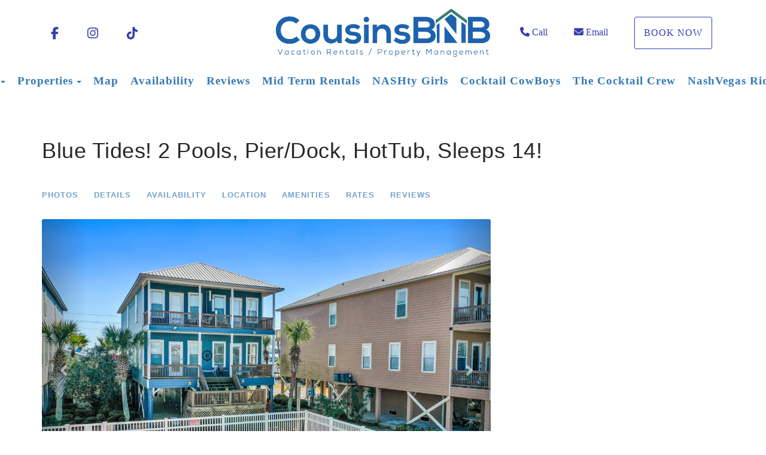

--- FILE ---
content_type: text/html; charset=utf-8
request_url: https://www.cousinsbnb.com/blue-tides-orp5b4b38ex
body_size: 103057
content:

<!DOCTYPE html>
<html lang="en" class="multiproperty page-573962953 property-308110">
<head prefix="og: http://ogp.me/ns# fb: http://ogp.me/ns/fb#">
    <meta charset="utf-8" />
        <meta name="viewport" content="width=device-width, initial-scale=1.0">
    <title>Blue Tides - CousinsBNB</title>
    <meta property="og:site_name" content="CousinsBNB" />
        <meta property="og:title" content="Blue Tides" />
    

<style>
    :root{
        --main-font: Verdana;
        --heading-font: Verdana;
        --text-color: #757575;
        --primary-color: #337ab7;
        --heading-color: #292727;
        --muted-text-color: #959595;
        --link-color: #337ab7;
        --heading-link-color: #337ab7;
    }
</style>

        <link type="text/css" rel="stylesheet" href="https://cdn.orez.io/hc/content/sitebundle.min.css?v=3e6a31c8f1f9bd9c642e48b8b14a3c9c66dfedd8" />
            <style>
            /*BeginTemplate*/ .header-links .header-links-social { margin-right: 15px; margin-left: 15px; font-size: 1.3em; } .header-links-menu a { text-transform: none !important; font-weight: 800 !important; font-size: 1.2em; } @media (min-width: 1200px) { .section-right .header-links a { margin-right: 15px; margin-left: 15px; } }/*EndTemplate*/
        </style>

        <link rel="canonical" href="https://www.cousinsbnb.com/blue-tides-orp5b4b38ex" />
        <meta property="og:url" content="https://www.cousinsbnb.com/blue-tides-orp5b4b38ex" />

            <meta property="og:image" content="https://uc.orez.io/f/5cf1c3a305b14d28b27b5f953f2bacfb" />
            <meta property="og:image:type" content="image/jpeg" />
            <meta property="og:image:width" content="2048" />
            <meta property="og:image:height" content="1365" />
    
        <script type="application/ld+json">
            {
  "@context": "https://schema.org",
  "@type": "VacationRental",
  "identifier": "ORP308110",
  "image": [
    "https://uc.orez.io/f/5cf1c3a305b14d28b27b5f953f2bacfb",
    "https://uc.orez.io/f/162ec9092fed47599fd6c1ce935f771d",
    "https://uc.orez.io/f/c4bd5f772c5c4f24ab63218f9c095860",
    "https://uc.orez.io/f/bbe9428fdc12493b838f319031d26714",
    "https://uc.orez.io/f/67af3b82583244d68bc20614c8fecc91",
    "https://uc.orez.io/f/544325c04a6f418daabc047968c771f8",
    "https://uc.orez.io/f/e892a8ff203b4290b8616b4fa04b3e1c",
    "https://uc.orez.io/f/8617485ac26a4b0eb8dec035df8e66d8",
    "https://uc.orez.io/f/694ab78aa08046fd8fc66e18a021105c",
    "https://uc.orez.io/f/1a6bd0b5345a4da294ea78328d19a228",
    "https://uc.orez.io/f/6286c2e3dd6e48a4b4149b94f7d1b6a5",
    "https://uc.orez.io/f/f84863774d974b43bb5fdcb2c49277bd",
    "https://uc.orez.io/f/8743c9731954499dae02b35a5fab3ed7",
    "https://uc.orez.io/f/c1522f4fb2134a25b932bcfe25a52026",
    "https://uc.orez.io/f/055298fc78a34b119c6e757c4d1d08a8",
    "https://uc.orez.io/f/869abb8253bd464a996efc6942567c1c",
    "https://uc.orez.io/f/e563a4bdd87e4538ad5a75e9f2f8638e",
    "https://uc.orez.io/f/bbd934b3134f434d85032b925dd5c325",
    "https://uc.orez.io/f/e646bb15f8f4491b86c0c4f624926636",
    "https://uc.orez.io/f/14317c50cbfc48798868252464f99c9c",
    "https://uc.orez.io/f/bbd1c9b3c7a64956a836bd6d762fd6d3",
    "https://uc.orez.io/f/3687674a0fa147c08c61e0bea04d58cc",
    "https://uc.orez.io/f/221cd0a9756b4be1a71d2ceceadc296f",
    "https://uc.orez.io/f/fee939d5f49742c18180aa7f95e1c500",
    "https://uc.orez.io/f/ea86e26e3be04f70989c9553d8d20695",
    "https://uc.orez.io/f/9c0c22597f0241abb2a03e3c7eaa3435",
    "https://uc.orez.io/f/b972b484fc3b4702a0777b035a1d39d0",
    "https://uc.orez.io/f/434440357f404154880778fec698fd69",
    "https://uc.orez.io/f/9320ddbdf31c4f22b849c27e5d60cff1",
    "https://uc.orez.io/f/213b5387558845d9b415fbe59c9ae5b4",
    "https://uc.orez.io/f/dbeb85e1f5d24ee98b3d4c799cac4312",
    "https://uc.orez.io/f/8e783c30644b43baa7963e23b56d937a",
    "https://uc.orez.io/f/01f344b6c5224061848b3d3d1992000c",
    "https://uc.orez.io/f/bef3269154c14fa78c6f941b86d29b5f",
    "https://uc.orez.io/f/8514f29be066474aa9a0755b82c924c7",
    "https://uc.orez.io/f/8709a923d4fa444fa9a65b3b0c014aa6",
    "https://uc.orez.io/f/6f311f0ee25f478991e1a8390b76e595",
    "https://uc.orez.io/f/cf070d8e44d64898a846def26bdd5f01",
    "https://uc.orez.io/f/266d94c279804dcd8ad7f56d4501c1c5",
    "https://uc.orez.io/f/bfbf737951144668a00de820be3319cc"
  ],
  "latitude": 30.2449454,
  "longitude": -87.7259388,
  "containsPlace": {
    "@type": "Accommodation",
    "occupancy": {
      "@type": "QuantitativeValue",
      "value": 12.0
    },
    "additionalType": "EntirePlace",
    "numberOfBathroomsTotal": 4.0,
    "numberOfBedrooms": 4.0,
    "numberOfRooms": 4.0,
    "amenityFeature": [
      {
        "@type": "LocationFeatureSpecification",
        "name": "ac",
        "value": true
      },
      {
        "@type": "LocationFeatureSpecification",
        "name": "balcony",
        "value": true
      },
      {
        "@type": "LocationFeatureSpecification",
        "name": "childFriendly",
        "value": true
      },
      {
        "@type": "LocationFeatureSpecification",
        "name": "crib",
        "value": true
      },
      {
        "@type": "LocationFeatureSpecification",
        "name": "heating",
        "value": true
      },
      {
        "@type": "LocationFeatureSpecification",
        "name": "hotTub",
        "value": true
      },
      {
        "@type": "LocationFeatureSpecification",
        "name": "instantBookable",
        "value": true
      },
      {
        "@type": "LocationFeatureSpecification",
        "name": "ironingBoard",
        "value": true
      },
      {
        "@type": "LocationFeatureSpecification",
        "name": "kitchen",
        "value": true
      },
      {
        "@type": "LocationFeatureSpecification",
        "name": "microwave",
        "value": true
      },
      {
        "@type": "LocationFeatureSpecification",
        "name": "outdoorGrill",
        "value": true
      },
      {
        "@type": "LocationFeatureSpecification",
        "name": "ovenStove",
        "value": true
      },
      {
        "@type": "LocationFeatureSpecification",
        "name": "patio",
        "value": true
      },
      {
        "@type": "LocationFeatureSpecification",
        "name": "pool",
        "value": true
      },
      {
        "@type": "LocationFeatureSpecification",
        "name": "tv",
        "value": true
      },
      {
        "@type": "LocationFeatureSpecification",
        "name": "washerDryer",
        "value": true
      },
      {
        "@type": "LocationFeatureSpecification",
        "name": "selfCheckinCheckout",
        "value": true
      },
      {
        "@type": "LocationFeatureSpecification",
        "name": "wifi",
        "value": true
      },
      {
        "@type": "LocationFeatureSpecification",
        "name": "internetType",
        "value": "Free"
      },
      {
        "@type": "LocationFeatureSpecification",
        "name": "parkingType",
        "value": "Free"
      },
      {
        "@type": "LocationFeatureSpecification",
        "name": "poolType",
        "value": "Free"
      }
    ],
    "bed": [
      {
        "@type": "BedDetails",
        "numberOfBeds": 2.0,
        "typeOfBed": "King"
      },
      {
        "@type": "BedDetails",
        "numberOfBeds": 1.0,
        "typeOfBed": "Queen"
      },
      {
        "@type": "BedDetails",
        "numberOfBeds": 2.0,
        "typeOfBed": "Single"
      }
    ],
    "floorSize": {
      "@type": "QuantitativeValue",
      "value": 2200.0,
      "UnitCode": "SQFT"
    }
  },
  "name": "Blue Tides",
  "additionalType": "House",
  "address": {
    "addressCountry": "UNITED STATES",
    "addressLocality": "Gulf Shores",
    "addressRegion": "Alabama"
  },
  "aggregateRating": {
    "@type": "AggregateRating",
    "ratingValue": 4.86,
    "reviewCount": 35,
    "bestRating": 5,
    "worstRating": 0
  },
  "checkinTime": "16:00:00-05:00",
  "checkoutTime": "10:00:00-05:00",
  "description": "BLUE TIDES is everything you need in a beach house rental in Gulf Shores! 4Bed/3.5 Bath Lagoon front home with a heated pool, hot tub, pier/dock, grill and toy room with beach games, kayaks, bikes, fishing gear, etc! 1 block from beach! Fully stocked with all amenities and AMAZING sunset views! Fishing on-site!",
  "review": [
    {
      "@type": "Review",
      "datePublished": "2020-06-20",
      "reviewRating": {
        "@type": "Rating",
        "ratingValue": 5.0,
        "bestRating": 5.0,
        "worstRating": 0.0
      },
      "author": {
        "@type": "Person",
        "name": "Gail Greiner"
      }
    }
  ]
}
        </script>

    
    
    

    <meta name="generator" content="OwnerRez" />
    <!-- Google tag (gtag.js) -->
<script async src="https://www.googletagmanager.com/gtag/js?id=G-LR5JX4PZKV">
</script>
<script>
  window.dataLayer = window.dataLayer || [];
  function gtag(){dataLayer.push(arguments);}
  gtag('js', new Date());

  gtag('config', 'G-LR5JX4PZKV');
</script>
</head>
<body>
    <div class="header-container navbar-fixed-top" id="header-bar">
            <div class="visible-lg">
                

    <style>
        #header-line-0f952889-dcc0-48e1-937f-9ff1553828ee {
            --line-padding: 15px;
            --bg-color: rgba(255, 255, 255, 1);
                
                --text-color: rgba(54, 64, 173, 1);
                --link-color: rgba(54, 64, 173, 1);
                
                        --button-color: var(--text-color);
            --button-bg-color: transparent;
            --button-color-hover: var(--bg-color);
            --button-padding: 15px;
            --line-bg-image: none;
        }
        #header-line-44e1f55a-0ccc-463c-95bb-27310452e075 {
            --line-padding: 10px;
            --bg-color: rgba(255, 255, 255, 1);
                
                --text-color: var(--primary-color);
                
                        --button-color: var(--text-color);
            --button-bg-color: transparent;
            --button-color-hover: var(--bg-color);
            --button-padding: 15px;
            --line-bg-image: none;
        }
    </style>

<div class="header header-desktop" id="header-36462">

        <div id="header-line-0f952889-dcc0-48e1-937f-9ff1553828ee" class="header-line-container" style="z-index:1">
            <div class="container">
                <div class="header-line">
    <div class="header-line-section section-left section-links">

<div class="header-links">
    <ul class="list-inline">
                <li class="header-links-social">
                    <a href="https://www.facebook.com/Cousinsbnbairbnbs/" target="_blank">
<i class="fab fa-facebook-f"></i>
                            <span class="sr-only">Facebook</span>
                    </a>
                </li>
                <li class="header-links-social">
                    <a href="https://www.instagram.com/cousinsbnb77" target="_blank">
<i class="fab fa-instagram"></i>
                            <span class="sr-only">Instagram</span>
                    </a>
                </li>
                <li class="header-links-social">
                    <a target="_blank">
<i class="fab fa-tiktok"></i>
                            <span class="sr-only">TikTok</span>
                    </a>
                </li>
    </ul>
</div>

    </div>
                        <div class="header-line-section section-center">

<div class="header-logo">
    <a href="/" class="navbar-brand has-brand-image" title="CousinsBNB" style="background-image:url(&#39;https://uc.orez.io/f/6d0897009e8541ea89b27c4f266866a8&#39;)">
    </a>
</div>    </div>
                        <div class="header-line-section section-right section-links">

<div class="header-links">
    <ul class="list-inline">
                <li class="header-links-profilephone">
                    <a href="tel:(615) 301-8720">
<i class="fas fa-phone"></i>Call
                    </a>
                </li>
                <li class="header-links-email">
                    <a href="mailto:cousinsbnb77@gmail.com">
<i class="fas fa-envelope"></i>Email
                    </a>
                </li>
                <li class="header-links-page">
                    <a class="btn btn-default" href="/book">
Book Now
                    </a>
                </li>
    </ul>
</div>

    </div>
                </div>
            </div>
        </div>
        <div id="header-line-44e1f55a-0ccc-463c-95bb-27310452e075" class="not-sticky-top header-line-container">
            <div class="container">
                <div class="header-line">
                        <div class="header-line-section section-center">

<div class="header-links">
    <ul class="list-inline">
                <li class="header-links-menu first">
                    <a href="/">Home</a>
                </li>
            <li class="dropdown header-links-menu">
                    <a href="/about-us-574018231" style="display:inline-block;padding-right:0px;">About Us</a>
                    <a class="dropdown-toggle" data-toggle="dropdown" href="#" style="display:inline-block;">
                        <span class="border-line"></span>
                        <b class="caret"></b>
                        <span class="sr-only">Toggle Dropdown</span>
                    </a>
                <ul class="dropdown-menu">

                            <li>
                                <a href="/property-management-574022215">Property Management</a>
                            </li>
                </ul>
            </li>
            <li class="dropdown active header-links-menu">
                    <a href="/properties" style="display:inline-block;padding-right:0px;">Properties</a>
                    <a class="dropdown-toggle" data-toggle="dropdown" href="#" style="display:inline-block;">
                        <span class="border-line"></span>
                        <b class="caret"></b>
                        <span class="sr-only">Toggle Dropdown</span>
                    </a>
                <ul class="dropdown-menu">

                                <li><a href="/akin-house-orp5b69749x">Akin House</a></li>
                                <li><a href="/bama-blue-orp5b4b38bx">Bama Blue</a></li>
                                <li><a href="/bama-max-orp5b4b38fx">Bama Max</a></li>
                                <li class="active"><a href="/blue-tides-orp5b4b38ex" style="font-weight:bold">Blue Tides</a></li>
                                <li><a href="/bna-blue-orp5b4b2b9x">BNA Blue</a></li>
                                <li><a href="/cahal-house-orp5b63b83x">Cahal House</a></li>
                                <li><a href="/cedar-cove-cabin-orp5b56a78x">Cedar Cove Cabin</a></li>
                                <li><a href="/estate-on-the-lake-orp5b6081ex">Estate on the Lake</a></li>
                                <li><a href="/graycroft-orp5b4b37bx">Graycroft</a></li>
                                <li><a href="/ivywood-orp5b5caccx">Ivywood</a></li>
                                <li><a href="/larchwood-orp5b57ba5x">Larchwood</a></li>
                                <li><a href="/misty-court-orp5b4b2b7x">Misty Court</a></li>
                                <li><a href="/the-bougie-boro-orp5b73339x">The Bougie Boro</a></li>
                                <li><a href="/the-edlin-house-orp5b4d188x">The Edlin House</a></li>
                                <li><a href="/victory-orp5b5bb33x">Victory</a></li>
                                <li><a href="/woodhaven-orp5b4b387x">Woodhaven</a></li>
                </ul>
            </li>
                <li class="header-links-menu">
                    <a href="/map">Map</a>
                </li>
                <li class="header-links-menu">
                    <a href="/availability">Availability</a>
                </li>
                <li class="header-links-menu">
                    <a href="/reviews">Reviews</a>
                </li>
                <li class="header-links-menu">
                    <a href="/mid-term-rentals-574022980">Mid Term Rentals</a>
                </li>
                <li class="header-links-menu">
                    <a target="_blank" href="http://www.nashtygirls.com/">NASHty Girls</a>
                </li>
                <li class="header-links-menu">
                    <a target="_blank" href="https://fareharbor.com/embeds/book/cocktailcowboys/?ref=cousinsbnb&amp;schedule-uuid=b7da2476-f8e7-4e97-9dfb-240d302854c4&amp;asn=cousinsbnb&amp;full-items=yes&amp;flow=1464896">Cocktail CowBoys</a>
                </li>
                <li class="header-links-menu">
                    <a target="_blank" href="https://fareharbor.com/embeds/book/cocktailcowboys/items/500514/?ref=cousinsbnb&amp;schedule-uuid=b7da2476-f8e7-4e97-9dfb-240d302854c4&amp;asn=cousinsbnb&amp;full-items=yes&amp;flow=no">The Cocktail Crew</a>
                </li>
                <li class="header-links-menu">
                    <a target="_blank" href="https://nashvegasrides.com">NashVegas Rides</a>
                </li>
                <li class="header-links-menu last">
                    <a target="_blank" href="https://fourcornersresortandmarina.com/boat-rentals/">Boat Rentals</a>
                </li>
    </ul>
</div>

    </div>
                                    </div>
            </div>
        </div>
</div>


            </div>
            <div class="visible-md">
                

    <style>
        #header-line-a7ed2f2d-1d21-4aab-85b3-99e9218ec02e {
            --line-padding: 15px;
            --bg-color: rgba(255, 255, 255, 1);
                
                --text-color: rgba(0, 0, 0, 1);
                --link-color: rgba(0, 0, 0, 1);
                
                        --button-color: var(--text-color);
            --button-bg-color: transparent;
            --button-color-hover: var(--bg-color);
            --button-padding: 15px;
            --line-bg-image: none;
        }
        #header-line-b5bb6840-9961-43e9-86e8-24d83b8d12e6 {
            --line-padding: 5px;
            --bg-color: rgba(255, 255, 255, 1);
                
                --text-color: rgba(0, 0, 0, 1);
                --link-color: rgba(0, 0, 0, 1);
                
                        --button-color: var(--text-color);
            --button-bg-color: transparent;
            --button-color-hover: var(--bg-color);
            --button-padding: 15px;
            --line-bg-image: none;
        }
    </style>

<div class="header header-tablet" id="header-36463">

        <div id="header-line-a7ed2f2d-1d21-4aab-85b3-99e9218ec02e" class="not-sticky-top header-line-container" style="z-index:1">
            <div class="container">
                <div class="header-line">
    <div class="header-line-section section-left section-links">

<div class="header-links">
    <ul class="list-inline">
                <li class="header-links-social">
                    <a href="https://www.facebook.com/Cousinsbnbairbnbs/" target="_blank">
<i class="fab fa-facebook-f"></i>
                            <span class="sr-only">Facebook</span>
                    </a>
                </li>
                <li class="header-links-social">
                    <a href="https://www.instagram.com/cousinsbnb77" target="_blank">
<i class="fab fa-instagram"></i>
                            <span class="sr-only">Instagram</span>
                    </a>
                </li>
                <li class="header-links-social">
                    <a target="_blank">
<i class="fab fa-tiktok"></i>
                            <span class="sr-only">TikTok</span>
                    </a>
                </li>
    </ul>
</div>

    </div>
                        <div class="header-line-section section-center">

<div class="header-logo">
    <a href="/" class="navbar-brand has-brand-image" title="CousinsBNB" style="background-image:url(&#39;https://uc.orez.io/f/6d0897009e8541ea89b27c4f266866a8&#39;)">
    </a>
</div>    </div>
                        <div class="header-line-section section-right section-links">

<div class="header-links">
    <ul class="list-inline">
                <li class="header-links-page">
                    <a class="btn btn-default" href="/book">
Book Now
                    </a>
                </li>
    </ul>
</div>

    </div>
                </div>
            </div>
        </div>
        <div id="header-line-b5bb6840-9961-43e9-86e8-24d83b8d12e6" class="not-sticky-top header-line-container">
            <div class="container">
                <div class="header-line">
                        <div class="header-line-section section-center section-links">

<div class="header-links">
    <ul class="list-inline">
                        <li class="header-link-menu">
                            <a class="btn btn-default header-menu-toggle collapsed" data-toggle="collapse" data-target="#header-menu-tablet-container">
                                <i class="glyphicon glyphicon-align-justify"></i>
                                <span class="sr-only">Toggle navigation</span>
                            </a>
                            <div id="header-menu-tablet-container" class="header-menu-container collapse">
                                <ul>
                                                    <li class="header-links-menu first">
                    <a href="/">Home</a>
                </li>
            <li class="dropdown header-links-menu">
                    <a href="/about-us-574018231" style="display:inline-block;padding-right:0px;">About Us</a>
                    <a class="dropdown-toggle" data-toggle="dropdown" href="#" style="display:inline-block;">
                        <span class="border-line"></span>
                        <b class="caret"></b>
                        <span class="sr-only">Toggle Dropdown</span>
                    </a>
                <ul class="dropdown-menu">

                            <li>
                                <a href="/property-management-574022215">Property Management</a>
                            </li>
                </ul>
            </li>
            <li class="dropdown active header-links-menu">
                    <a href="/properties" style="display:inline-block;padding-right:0px;">Properties</a>
                    <a class="dropdown-toggle" data-toggle="dropdown" href="#" style="display:inline-block;">
                        <span class="border-line"></span>
                        <b class="caret"></b>
                        <span class="sr-only">Toggle Dropdown</span>
                    </a>
                <ul class="dropdown-menu">

                                <li><a href="/akin-house-orp5b69749x">Akin House</a></li>
                                <li><a href="/bama-blue-orp5b4b38bx">Bama Blue</a></li>
                                <li><a href="/bama-max-orp5b4b38fx">Bama Max</a></li>
                                <li class="active"><a href="/blue-tides-orp5b4b38ex" style="font-weight:bold">Blue Tides</a></li>
                                <li><a href="/bna-blue-orp5b4b2b9x">BNA Blue</a></li>
                                <li><a href="/cahal-house-orp5b63b83x">Cahal House</a></li>
                                <li><a href="/cedar-cove-cabin-orp5b56a78x">Cedar Cove Cabin</a></li>
                                <li><a href="/estate-on-the-lake-orp5b6081ex">Estate on the Lake</a></li>
                                <li><a href="/graycroft-orp5b4b37bx">Graycroft</a></li>
                                <li><a href="/ivywood-orp5b5caccx">Ivywood</a></li>
                                <li><a href="/larchwood-orp5b57ba5x">Larchwood</a></li>
                                <li><a href="/misty-court-orp5b4b2b7x">Misty Court</a></li>
                                <li><a href="/the-bougie-boro-orp5b73339x">The Bougie Boro</a></li>
                                <li><a href="/the-edlin-house-orp5b4d188x">The Edlin House</a></li>
                                <li><a href="/victory-orp5b5bb33x">Victory</a></li>
                                <li><a href="/woodhaven-orp5b4b387x">Woodhaven</a></li>
                </ul>
            </li>
                <li class="header-links-menu">
                    <a href="/map">Map</a>
                </li>
                <li class="header-links-menu">
                    <a href="/availability">Availability</a>
                </li>
                <li class="header-links-menu">
                    <a href="/reviews">Reviews</a>
                </li>
                <li class="header-links-menu">
                    <a href="/mid-term-rentals-574022980">Mid Term Rentals</a>
                </li>
                <li class="header-links-menu">
                    <a target="_blank" href="http://www.nashtygirls.com/">NASHty Girls</a>
                </li>
                <li class="header-links-menu">
                    <a target="_blank" href="https://fareharbor.com/embeds/book/cocktailcowboys/?ref=cousinsbnb&amp;schedule-uuid=b7da2476-f8e7-4e97-9dfb-240d302854c4&amp;asn=cousinsbnb&amp;full-items=yes&amp;flow=1464896">Cocktail CowBoys</a>
                </li>
                <li class="header-links-menu">
                    <a target="_blank" href="https://fareharbor.com/embeds/book/cocktailcowboys/items/500514/?ref=cousinsbnb&amp;schedule-uuid=b7da2476-f8e7-4e97-9dfb-240d302854c4&amp;asn=cousinsbnb&amp;full-items=yes&amp;flow=no">The Cocktail Crew</a>
                </li>
                <li class="header-links-menu">
                    <a target="_blank" href="https://nashvegasrides.com">NashVegas Rides</a>
                </li>
                <li class="header-links-menu last">
                    <a target="_blank" href="https://fourcornersresortandmarina.com/boat-rentals/">Boat Rentals</a>
                </li>

                                </ul>
                            </div>
                        </li>
    </ul>
</div>

    </div>
                                    </div>
            </div>
        </div>
</div>


            </div>
            <div class="visible-xs visible-sm">
                

    <style>
        #header-line-546d5cc1-3734-492b-9ee6-5f2c3cb45d98 {
            --line-padding: 5px;
            --bg-color: rgba(255, 255, 255, 1);
                
                --text-color: rgba(0, 0, 0, 1);
                --link-color: rgba(0, 0, 0, 1);
                
                        --button-color: var(--text-color);
            --button-bg-color: transparent;
            --button-color-hover: var(--bg-color);
            --button-padding: 15px;
            --line-bg-image: none;
        }
        #header-line-2619a428-9e3c-49b2-91ac-649a6cc5178c {
            --line-padding: 5px;
            --bg-color: rgba(255, 255, 255, 1);
                
                --text-color: rgba(0, 0, 0, 1);
                --link-color: rgba(0, 0, 0, 1);
                
                        --button-color: var(--text-color);
            --button-bg-color: transparent;
            --button-color-hover: var(--bg-color);
            --button-padding: 15px;
            --line-bg-image: none;
        }
        #header-line-3da402af-9ec8-44b3-bd83-fe2111cd4d9b {
            --line-padding: 5px;
            --bg-color: rgba(255, 255, 255, 1);
                
                --text-color: rgba(0, 0, 0, 1);
                --link-color: rgba(0, 0, 0, 1);
                
                        --button-color: var(--text-color);
            --button-bg-color: transparent;
            --button-color-hover: var(--bg-color);
            --button-padding: 15px;
            --line-bg-image: none;
        }
        #header-line-065067f7-eda3-4e50-8c0f-16efe25f5baa {
            --line-padding: 5px;
            --bg-color: rgba(255, 255, 255, 1);
                
                --text-color: rgba(0, 0, 0, 1);
                --link-color: rgba(0, 0, 0, 1);
                
                        --button-color: var(--text-color);
            --button-bg-color: transparent;
            --button-color-hover: var(--bg-color);
            --button-padding: 15px;
            --line-bg-image: none;
        }
    </style>

<div class="header header-phone" id="header-36464">

        <div id="header-line-546d5cc1-3734-492b-9ee6-5f2c3cb45d98" class="not-sticky-top header-line-container" style="z-index:3">
            <div class="container">
                <div class="header-line">
                        <div class="header-line-section section-center section-links">

<div class="header-links">
    <ul class="list-inline">
                <li class="header-links-social">
                    <a href="https://www.facebook.com/Cousinsbnbairbnbs/" target="_blank">
<i class="fab fa-facebook-f"></i>
                            <span class="sr-only">Facebook</span>
                    </a>
                </li>
                <li class="header-links-social">
                    <a href="https://www.instagram.com/cousinsbnb77" target="_blank">
<i class="fab fa-instagram"></i>
                            <span class="sr-only">Instagram</span>
                    </a>
                </li>
                <li class="header-links-social">
                    <a target="_blank">
<i class="fab fa-tiktok"></i>
                            <span class="sr-only">TikTok</span>
                    </a>
                </li>
    </ul>
</div>

    </div>
                                    </div>
            </div>
        </div>
        <div id="header-line-2619a428-9e3c-49b2-91ac-649a6cc5178c" class="not-sticky-top header-line-container" style="z-index:2">
            <div class="container">
                <div class="header-line">
                        <div class="header-line-section section-center">

<div class="header-logo">
    <a href="/" class="navbar-brand has-brand-image" title="CousinsBNB" style="background-image:url(&#39;https://uc.orez.io/f/6d0897009e8541ea89b27c4f266866a8&#39;)">
    </a>
</div>    </div>
                                    </div>
            </div>
        </div>
        <div id="header-line-3da402af-9ec8-44b3-bd83-fe2111cd4d9b" class="not-sticky-top header-line-container" style="z-index:1">
            <div class="container">
                <div class="header-line">
                        <div class="header-line-section section-center section-links">

<div class="header-links">
    <ul class="list-inline">
                <li class="header-links-page">
                    <a class="btn btn-default" href="/book">
Book Now
                    </a>
                </li>
    </ul>
</div>

    </div>
                                    </div>
            </div>
        </div>
        <div id="header-line-065067f7-eda3-4e50-8c0f-16efe25f5baa" class="not-sticky-top header-line-container">
            <div class="container">
                <div class="header-line">
                        <div class="header-line-section section-center section-links">

<div class="header-links">
    <ul class="list-inline">
                        <li class="header-link-menu">
                            <a class="btn btn-default header-menu-toggle collapsed" data-toggle="collapse" data-target="#header-menu-phone-container">
                                <i class="glyphicon glyphicon-align-justify"></i>
                                <span class="sr-only">Toggle navigation</span>
                            </a>
                            <div id="header-menu-phone-container" class="header-menu-container collapse">
                                <ul>
                                                    <li class="header-links-menu first">
                    <a href="/">Home</a>
                </li>
            <li class="dropdown header-links-menu">
                    <a href="/about-us-574018231" style="display:inline-block;padding-right:0px;">About Us</a>
                    <a class="dropdown-toggle" data-toggle="dropdown" href="#" style="display:inline-block;">
                        <span class="border-line"></span>
                        <b class="caret"></b>
                        <span class="sr-only">Toggle Dropdown</span>
                    </a>
                <ul class="dropdown-menu">

                            <li>
                                <a href="/property-management-574022215">Property Management</a>
                            </li>
                </ul>
            </li>
            <li class="dropdown active header-links-menu">
                    <a href="/properties" style="display:inline-block;padding-right:0px;">Properties</a>
                    <a class="dropdown-toggle" data-toggle="dropdown" href="#" style="display:inline-block;">
                        <span class="border-line"></span>
                        <b class="caret"></b>
                        <span class="sr-only">Toggle Dropdown</span>
                    </a>
                <ul class="dropdown-menu">

                                <li><a href="/akin-house-orp5b69749x">Akin House</a></li>
                                <li><a href="/bama-blue-orp5b4b38bx">Bama Blue</a></li>
                                <li><a href="/bama-max-orp5b4b38fx">Bama Max</a></li>
                                <li class="active"><a href="/blue-tides-orp5b4b38ex" style="font-weight:bold">Blue Tides</a></li>
                                <li><a href="/bna-blue-orp5b4b2b9x">BNA Blue</a></li>
                                <li><a href="/cahal-house-orp5b63b83x">Cahal House</a></li>
                                <li><a href="/cedar-cove-cabin-orp5b56a78x">Cedar Cove Cabin</a></li>
                                <li><a href="/estate-on-the-lake-orp5b6081ex">Estate on the Lake</a></li>
                                <li><a href="/graycroft-orp5b4b37bx">Graycroft</a></li>
                                <li><a href="/ivywood-orp5b5caccx">Ivywood</a></li>
                                <li><a href="/larchwood-orp5b57ba5x">Larchwood</a></li>
                                <li><a href="/misty-court-orp5b4b2b7x">Misty Court</a></li>
                                <li><a href="/the-bougie-boro-orp5b73339x">The Bougie Boro</a></li>
                                <li><a href="/the-edlin-house-orp5b4d188x">The Edlin House</a></li>
                                <li><a href="/victory-orp5b5bb33x">Victory</a></li>
                                <li><a href="/woodhaven-orp5b4b387x">Woodhaven</a></li>
                </ul>
            </li>
                <li class="header-links-menu">
                    <a href="/map">Map</a>
                </li>
                <li class="header-links-menu">
                    <a href="/availability">Availability</a>
                </li>
                <li class="header-links-menu">
                    <a href="/reviews">Reviews</a>
                </li>
                <li class="header-links-menu">
                    <a href="/mid-term-rentals-574022980">Mid Term Rentals</a>
                </li>
                <li class="header-links-menu">
                    <a target="_blank" href="http://www.nashtygirls.com/">NASHty Girls</a>
                </li>
                <li class="header-links-menu">
                    <a target="_blank" href="https://fareharbor.com/embeds/book/cocktailcowboys/?ref=cousinsbnb&amp;schedule-uuid=b7da2476-f8e7-4e97-9dfb-240d302854c4&amp;asn=cousinsbnb&amp;full-items=yes&amp;flow=1464896">Cocktail CowBoys</a>
                </li>
                <li class="header-links-menu">
                    <a target="_blank" href="https://fareharbor.com/embeds/book/cocktailcowboys/items/500514/?ref=cousinsbnb&amp;schedule-uuid=b7da2476-f8e7-4e97-9dfb-240d302854c4&amp;asn=cousinsbnb&amp;full-items=yes&amp;flow=no">The Cocktail Crew</a>
                </li>
                <li class="header-links-menu">
                    <a target="_blank" href="https://nashvegasrides.com">NashVegas Rides</a>
                </li>
                <li class="header-links-menu last">
                    <a target="_blank" href="https://fourcornersresortandmarina.com/boat-rentals/">Boat Rentals</a>
                </li>

                                </ul>
                            </div>
                        </li>
    </ul>
</div>

    </div>
                                    </div>
            </div>
        </div>
</div>


            </div>
    </div>
    
    

    <div id="content" class="container">
        <div class="body-content">
                <div class="row">
                    <div class="col-md-12">
                        <h1 class="page-header">
                            Blue Tides! 2 Pools, Pier/Dock, HotTub, Sleeps 14!
                        </h1>
                    </div>
                </div>
            









    <div class="row">
        <div class="col-md-4 pull-right-md" style="z-index:1000">
<!-- OwnerRez Booking/Inquiry widget for Blue Tides -->
<div class="ownerrez-widget" data-propertyId="174ebeb0bcbf438092b01acb00bb583b" data-widget-type="Booking/Inquiry" data-widgetId="6b365b3f907f4020a3178fc91c2bf0be" style="margin-right: 20px"></div>        </div>
        <div class="col-md-8">
            <nav class="navbar navbar-default navbar-cabin hidden-xs hidden-sm" role="navigation" >
                <ul class="nav navbar-nav">
                    <li>
                            <a href="#" class="photo-link">Photos</a>
                    </li>
                    <li><a href="#details">Details</a></li>
                    <li><a href="#availability">Availability</a></li>
                        <li><a href="#location">Location</a></li>
                    <li><a href="#amenities">Amenities</a></li>
                        <li><a id="rates-tab" href="#availability">Rates</a></li>
                                            <li><a href="#reviews">Reviews</a></li>
                </ul>
            </nav>


    <div id="photos" class="linktarget"></div>
    <ul id="lightSlider" class="loading-slider">
            <li data-thumb="https://uc.orez.io/i/5cf1c3a305b14d28b27b5f953f2bacfb-Thumb" data-src="https://uc.orez.io/f/5cf1c3a305b14d28b27b5f953f2bacfb" data-poster="">
                <img src="https://uc.orez.io/i/5cf1c3a305b14d28b27b5f953f2bacfb-Large" data-sub-html=".caption" style="width: 100%; height: 100%; object-fit: cover; " alt="Back of property with pool area" />
                                    <div class="caption">
                        Back of property with pool area
                    </div>
            </li>
            <li data-thumb="https://uc.orez.io/i/162ec9092fed47599fd6c1ce935f771d-Thumb" data-src="https://uc.orez.io/f/162ec9092fed47599fd6c1ce935f771d" data-poster="">
                <img src="https://uc.orez.io/i/162ec9092fed47599fd6c1ce935f771d-Large" data-sub-html=".caption" style="width: 100%; height: 100%; object-fit: cover; " alt="Dock and private beach" />
                                    <div class="caption">
                        Dock and private beach
                    </div>
            </li>
            <li data-thumb="https://uc.orez.io/i/c4bd5f772c5c4f24ab63218f9c095860-Thumb" data-src="https://uc.orez.io/f/c4bd5f772c5c4f24ab63218f9c095860" data-poster="">
                <img src="https://uc.orez.io/i/c4bd5f772c5c4f24ab63218f9c095860-Large" data-sub-html=".caption" style="width: 100%; height: 100%; object-fit: cover; " alt="Freshly renovated with all new furniture." />
                                    <div class="caption">
                        Freshly renovated with all new furniture.
                    </div>
            </li>
            <li data-thumb="https://uc.orez.io/i/bbe9428fdc12493b838f319031d26714-Thumb" data-src="https://uc.orez.io/f/bbe9428fdc12493b838f319031d26714" data-poster="">
                <img src="https://uc.orez.io/i/bbe9428fdc12493b838f319031d26714-Large" data-sub-html=".caption" style="width: 100%; height: 100%; object-fit: cover; " alt="Living room view from entry" />
                                    <div class="caption">
                        Living room view from entry
                    </div>
            </li>
            <li data-thumb="https://uc.orez.io/i/67af3b82583244d68bc20614c8fecc91-Thumb" data-src="https://uc.orez.io/f/67af3b82583244d68bc20614c8fecc91" data-poster="">
                <img src="https://uc.orez.io/i/67af3b82583244d68bc20614c8fecc91-Large" data-sub-html=".caption" style="width: 100%; height: 100%; object-fit: cover; " alt="Dining area" />
                                    <div class="caption">
                        Dining area
                    </div>
            </li>
            <li data-thumb="https://uc.orez.io/i/544325c04a6f418daabc047968c771f8-Thumb" data-src="https://uc.orez.io/f/544325c04a6f418daabc047968c771f8" data-poster="">
                <img src="https://uc.orez.io/i/544325c04a6f418daabc047968c771f8-Large" data-sub-html=".caption" style="width: 100%; height: 100%; object-fit: cover; " alt="Dining area and living room" />
                                    <div class="caption">
                        Dining area and living room
                    </div>
            </li>
            <li data-thumb="https://uc.orez.io/i/e892a8ff203b4290b8616b4fa04b3e1c-Thumb" data-src="https://uc.orez.io/f/e892a8ff203b4290b8616b4fa04b3e1c" data-poster="">
                <img src="https://uc.orez.io/i/e892a8ff203b4290b8616b4fa04b3e1c-Large" data-sub-html=".caption" style="width: 100%; height: 100%; object-fit: cover; " alt="Living room view from dining area" />
                                    <div class="caption">
                        Living room view from dining area
                    </div>
            </li>
            <li data-thumb="https://uc.orez.io/i/8617485ac26a4b0eb8dec035df8e66d8-Thumb" data-src="https://uc.orez.io/f/8617485ac26a4b0eb8dec035df8e66d8" data-poster="">
                <img src="https://uc.orez.io/i/8617485ac26a4b0eb8dec035df8e66d8-Large" data-sub-html=".caption" style="width: 100%; height: 100%; object-fit: cover; " alt="Bar seating and kitchen" />
                                    <div class="caption">
                        Bar seating and kitchen
                    </div>
            </li>
            <li data-thumb="https://uc.orez.io/i/694ab78aa08046fd8fc66e18a021105c-Thumb" data-src="https://uc.orez.io/f/694ab78aa08046fd8fc66e18a021105c" data-poster="">
                <img src="https://uc.orez.io/i/694ab78aa08046fd8fc66e18a021105c-Large" data-sub-html=".caption" style="width: 100%; height: 100%; object-fit: cover; " alt="Well equipped kitchen with brand new refrigerator w/ ice maker" />
                                    <div class="caption">
                        Well equipped kitchen with brand new refrigerator w/ ice maker
                    </div>
            </li>
            <li data-thumb="https://uc.orez.io/i/1a6bd0b5345a4da294ea78328d19a228-Thumb" data-src="https://uc.orez.io/f/1a6bd0b5345a4da294ea78328d19a228" data-poster="">
                <img src="https://uc.orez.io/i/1a6bd0b5345a4da294ea78328d19a228-Large" data-sub-html=".caption" style="width: 100%; height: 100%; object-fit: cover; " alt="Downstairs King master bedroom" />
                                    <div class="caption">
                        Downstairs King master bedroom
                    </div>
            </li>
            <li data-thumb="https://uc.orez.io/i/6286c2e3dd6e48a4b4149b94f7d1b6a5-Thumb" data-src="https://uc.orez.io/f/6286c2e3dd6e48a4b4149b94f7d1b6a5" data-poster="">
                <img src="https://uc.orez.io/i/6286c2e3dd6e48a4b4149b94f7d1b6a5-Large" data-sub-html=".caption" style="width: 100%; height: 100%; object-fit: cover; " alt="Master downstairs bedroom" />
                                    <div class="caption">
                        Master downstairs bedroom
                    </div>
            </li>
            <li data-thumb="https://uc.orez.io/i/f84863774d974b43bb5fdcb2c49277bd-Thumb" data-src="https://uc.orez.io/f/f84863774d974b43bb5fdcb2c49277bd" data-poster="">
                <img src="https://uc.orez.io/i/f84863774d974b43bb5fdcb2c49277bd-Large" data-sub-html=".caption" style="width: 100%; height: 100%; object-fit: cover; " alt="Lagoon facing King bedroom upstairs" />
                                    <div class="caption">
                        Lagoon facing King bedroom upstairs
                    </div>
            </li>
            <li data-thumb="https://uc.orez.io/i/8743c9731954499dae02b35a5fab3ed7-Thumb" data-src="https://uc.orez.io/f/8743c9731954499dae02b35a5fab3ed7" data-poster="">
                <img src="https://uc.orez.io/i/8743c9731954499dae02b35a5fab3ed7-Large" data-sub-html=".caption" style="width: 100%; height: 100%; object-fit: cover; " alt="Upstairs Master bath" />
                                    <div class="caption">
                        Upstairs Master bath
                    </div>
            </li>
            <li data-thumb="https://uc.orez.io/i/c1522f4fb2134a25b932bcfe25a52026-Thumb" data-src="https://uc.orez.io/f/c1522f4fb2134a25b932bcfe25a52026" data-poster="">
                <img src="https://uc.orez.io/i/c1522f4fb2134a25b932bcfe25a52026-Large" data-sub-html=".caption" style="width: 100%; height: 100%; object-fit: cover; " alt="Gulf facing Queen bedroom upstairs" />
                                    <div class="caption">
                        Gulf facing Queen bedroom upstairs
                    </div>
            </li>
            <li data-thumb="https://uc.orez.io/i/055298fc78a34b119c6e757c4d1d08a8-Thumb" data-src="https://uc.orez.io/f/055298fc78a34b119c6e757c4d1d08a8" data-poster="">
                <img src="https://uc.orez.io/i/055298fc78a34b119c6e757c4d1d08a8-Large" data-sub-html=".caption" style="width: 100%; height: 100%; object-fit: cover; " alt="Full bath upstairs in hallway" />
                                    <div class="caption">
                        Full bath upstairs in hallway
                    </div>
            </li>
            <li data-thumb="https://uc.orez.io/i/869abb8253bd464a996efc6942567c1c-Thumb" data-src="https://uc.orez.io/f/869abb8253bd464a996efc6942567c1c" data-poster="">
                <img src="https://uc.orez.io/i/869abb8253bd464a996efc6942567c1c-Large" data-sub-html=".caption" style="width: 100%; height: 100%; object-fit: cover; " alt="Downstairs half-bath" />
                                    <div class="caption">
                        Downstairs half-bath
                    </div>
            </li>
            <li data-thumb="https://uc.orez.io/i/e563a4bdd87e4538ad5a75e9f2f8638e-Thumb" data-src="https://uc.orez.io/i/e563a4bdd87e4538ad5a75e9f2f8638e-LargeOriginal" data-poster="">
                <img src="https://uc.orez.io/i/e563a4bdd87e4538ad5a75e9f2f8638e-Large" data-sub-html=".caption" style="width: 100%; height: 100%; object-fit: cover; " alt="New Bunks!" />
                                    <div class="caption">
                        New Bunks!
                    </div>
            </li>
            <li data-thumb="https://uc.orez.io/i/bbd934b3134f434d85032b925dd5c325-Thumb" data-src="https://uc.orez.io/i/bbd934b3134f434d85032b925dd5c325-LargeOriginal" data-poster="">
                <img src="https://uc.orez.io/i/bbd934b3134f434d85032b925dd5c325-Large" data-sub-html=".caption" style="width: 100%; height: 100%; object-fit: cover; " alt="Smart TV in bunk room" />
                                    <div class="caption">
                        Smart TV in bunk room
                    </div>
            </li>
            <li data-thumb="https://uc.orez.io/i/e646bb15f8f4491b86c0c4f624926636-Thumb" data-src="https://uc.orez.io/f/e646bb15f8f4491b86c0c4f624926636" data-poster="">
                <img src="https://uc.orez.io/i/e646bb15f8f4491b86c0c4f624926636-Large" data-sub-html=".caption" style="width: 100%; height: 100%; object-fit: cover; " alt="View off deck off Lagoon-side bedroom" />
                                    <div class="caption">
                        View off deck off Lagoon-side bedroom
                    </div>
            </li>
            <li data-thumb="https://uc.orez.io/i/14317c50cbfc48798868252464f99c9c-Thumb" data-src="https://uc.orez.io/f/14317c50cbfc48798868252464f99c9c" data-poster="">
                <img src="https://uc.orez.io/i/14317c50cbfc48798868252464f99c9c-Large" data-sub-html=".caption" style="width: 100%; height: 100%; object-fit: cover; " alt="Front porch area" />
                                    <div class="caption">
                        Front porch area
                    </div>
            </li>
            <li data-thumb="https://uc.orez.io/i/bbd1c9b3c7a64956a836bd6d762fd6d3-Thumb" data-src="https://uc.orez.io/f/bbd1c9b3c7a64956a836bd6d762fd6d3" data-poster="">
                <img src="https://uc.orez.io/i/bbd1c9b3c7a64956a836bd6d762fd6d3-Large" data-sub-html=".caption" style="width: 100%; height: 100%; object-fit: cover; " alt="View from deck off Gulf-side bedroom" />
                                    <div class="caption">
                        View from deck off Gulf-side bedroom
                    </div>
            </li>
            <li data-thumb="https://uc.orez.io/i/3687674a0fa147c08c61e0bea04d58cc-Thumb" data-src="https://uc.orez.io/f/3687674a0fa147c08c61e0bea04d58cc" data-poster="">
                <img src="https://uc.orez.io/i/3687674a0fa147c08c61e0bea04d58cc-Large" data-sub-html=".caption" style="width: 100%; height: 100%; object-fit: cover; " alt="View off deck off Lagoon-side bedroom" />
                                    <div class="caption">
                        View off deck off Lagoon-side bedroom
                    </div>
            </li>
            <li data-thumb="https://uc.orez.io/i/221cd0a9756b4be1a71d2ceceadc296f-Thumb" data-src="https://uc.orez.io/f/221cd0a9756b4be1a71d2ceceadc296f" data-poster="">
                <img src="https://uc.orez.io/i/221cd0a9756b4be1a71d2ceceadc296f-Large" data-sub-html=".caption" style="width: 100%; height: 100%; object-fit: cover; " alt="View from deck off Gulf-side bedroom" />
                                    <div class="caption">
                        View from deck off Gulf-side bedroom
                    </div>
            </li>
            <li data-thumb="https://uc.orez.io/i/fee939d5f49742c18180aa7f95e1c500-Thumb" data-src="https://uc.orez.io/f/fee939d5f49742c18180aa7f95e1c500" data-poster="">
                <img src="https://uc.orez.io/i/fee939d5f49742c18180aa7f95e1c500-Large" data-sub-html=".caption" style="width: 100%; height: 100%; object-fit: cover; " alt="Pool area" />
                                    <div class="caption">
                        Pool area
                    </div>
            </li>
            <li data-thumb="https://uc.orez.io/i/ea86e26e3be04f70989c9553d8d20695-Thumb" data-src="https://uc.orez.io/f/ea86e26e3be04f70989c9553d8d20695" data-poster="">
                <img src="https://uc.orez.io/i/ea86e26e3be04f70989c9553d8d20695-Large" data-sub-html=".caption" style="width: 100%; height: 100%; object-fit: cover; " alt="Pool area" />
                                    <div class="caption">
                        Pool area
                    </div>
            </li>
            <li data-thumb="https://uc.orez.io/i/9c0c22597f0241abb2a03e3c7eaa3435-Thumb" data-src="https://uc.orez.io/f/9c0c22597f0241abb2a03e3c7eaa3435" data-poster="">
                <img src="https://uc.orez.io/i/9c0c22597f0241abb2a03e3c7eaa3435-Large" data-sub-html=".caption" style="width: 100%; height: 100%; object-fit: cover; " alt="Kiddie pool" />
                                    <div class="caption">
                        Kiddie pool
                    </div>
            </li>
            <li data-thumb="https://uc.orez.io/i/b972b484fc3b4702a0777b035a1d39d0-Thumb" data-src="https://uc.orez.io/f/b972b484fc3b4702a0777b035a1d39d0" data-poster="">
                <img src="https://uc.orez.io/i/b972b484fc3b4702a0777b035a1d39d0-Large" data-sub-html=".caption" style="width: 100%; height: 100%; object-fit: cover; " alt="8 person Hot Tub (Way bigger than it looks)!" />
                                    <div class="caption">
                        8 person Hot Tub (Way bigger than it looks)!
                    </div>
            </li>
            <li data-thumb="https://uc.orez.io/i/434440357f404154880778fec698fd69-Thumb" data-src="https://uc.orez.io/f/434440357f404154880778fec698fd69" data-poster="">
                <img src="https://uc.orez.io/i/434440357f404154880778fec698fd69-Large" data-sub-html=".caption" style="width: 100%; height: 100%; object-fit: cover; " alt="Grill out and hang out area" />
                                    <div class="caption">
                        Grill out and hang out area
                    </div>
            </li>
            <li data-thumb="https://uc.orez.io/i/9320ddbdf31c4f22b849c27e5d60cff1-Thumb" data-src="https://uc.orez.io/f/9320ddbdf31c4f22b849c27e5d60cff1" data-poster="">
                <img src="https://uc.orez.io/i/9320ddbdf31c4f22b849c27e5d60cff1-Large" data-sub-html=".caption" style="width: 100%; height: 100%; object-fit: cover; " alt="Picnic table and charcoal Weber grill" />
                                    <div class="caption">
                        Picnic table and charcoal Weber grill
                    </div>
            </li>
            <li data-thumb="https://uc.orez.io/i/213b5387558845d9b415fbe59c9ae5b4-Thumb" data-src="https://uc.orez.io/f/213b5387558845d9b415fbe59c9ae5b4" data-poster="">
                <img src="https://uc.orez.io/i/213b5387558845d9b415fbe59c9ae5b4-Large" data-sub-html=".caption" style="width: 100%; height: 100%; object-fit: cover; " alt="Overhead view of pier and lagoon" />
                                    <div class="caption">
                        Overhead view of pier and lagoon
                    </div>
            </li>
            <li data-thumb="https://uc.orez.io/i/dbeb85e1f5d24ee98b3d4c799cac4312-Thumb" data-src="https://uc.orez.io/f/dbeb85e1f5d24ee98b3d4c799cac4312" data-poster="">
                <img src="https://uc.orez.io/i/dbeb85e1f5d24ee98b3d4c799cac4312-Large" data-sub-html=".caption" style="width: 100%; height: 100%; object-fit: cover; " alt="Laguna Sands from above" />
                                    <div class="caption">
                        Laguna Sands from above
                    </div>
            </li>
            <li data-thumb="https://uc.orez.io/i/8e783c30644b43baa7963e23b56d937a-Thumb" data-src="https://uc.orez.io/f/8e783c30644b43baa7963e23b56d937a" data-poster="">
                <img src="https://uc.orez.io/i/8e783c30644b43baa7963e23b56d937a-Large" data-sub-html=".caption" style="width: 100%; height: 100%; object-fit: cover; " alt="Walkway to pier" />
                                    <div class="caption">
                        Walkway to pier
                    </div>
            </li>
            <li data-thumb="https://uc.orez.io/i/01f344b6c5224061848b3d3d1992000c-Thumb" data-src="https://uc.orez.io/f/01f344b6c5224061848b3d3d1992000c" data-poster="">
                <img src="https://uc.orez.io/i/01f344b6c5224061848b3d3d1992000c-Large" data-sub-html=".caption" style="width: 100%; height: 100%; object-fit: cover; " alt="Pier on the lagoon" />
                                    <div class="caption">
                        Pier on the lagoon
                    </div>
            </li>
            <li data-thumb="https://uc.orez.io/i/bef3269154c14fa78c6f941b86d29b5f-Thumb" data-src="https://uc.orez.io/f/bef3269154c14fa78c6f941b86d29b5f" data-poster="">
                <img src="https://uc.orez.io/i/bef3269154c14fa78c6f941b86d29b5f-Large" data-sub-html=".caption" style="width: 100%; height: 100%; object-fit: cover; " alt="Awesome area to lounge and fish" />
                                    <div class="caption">
                        Awesome area to lounge and fish
                    </div>
            </li>
            <li data-thumb="https://uc.orez.io/i/8514f29be066474aa9a0755b82c924c7-Thumb" data-src="https://uc.orez.io/f/8514f29be066474aa9a0755b82c924c7" data-poster="">
                <img src="https://uc.orez.io/i/8514f29be066474aa9a0755b82c924c7-Large" data-sub-html=".caption" style="width: 100%; height: 100%; object-fit: cover; " alt="Dock" />
                                    <div class="caption">
                        Dock
                    </div>
            </li>
            <li data-thumb="https://uc.orez.io/i/8709a923d4fa444fa9a65b3b0c014aa6-Thumb" data-src="https://uc.orez.io/f/8709a923d4fa444fa9a65b3b0c014aa6" data-poster="">
                <img src="https://uc.orez.io/i/8709a923d4fa444fa9a65b3b0c014aa6-Large" data-sub-html=".caption" style="width: 100%; height: 100%; object-fit: cover; " alt="Well stocked toy room w/Big Green Egg and extra refrigerator" />
                                    <div class="caption">
                        Well stocked toy room w/Big Green Egg and extra refrigerator
                    </div>
            </li>
            <li data-thumb="https://uc.orez.io/i/6f311f0ee25f478991e1a8390b76e595-Thumb" data-src="https://uc.orez.io/f/6f311f0ee25f478991e1a8390b76e595" data-poster="">
                <img src="https://uc.orez.io/i/6f311f0ee25f478991e1a8390b76e595-Large" data-sub-html=".caption" style="width: 100%; height: 100%; object-fit: cover; " alt="Bikes included" />
                                    <div class="caption">
                        Bikes included
                    </div>
            </li>
            <li data-thumb="https://uc.orez.io/i/cf070d8e44d64898a846def26bdd5f01-Thumb" data-src="https://uc.orez.io/f/cf070d8e44d64898a846def26bdd5f01" data-poster="">
                <img src="https://uc.orez.io/i/cf070d8e44d64898a846def26bdd5f01-Large" data-sub-html=".caption" style="width: 100%; height: 100%; object-fit: cover; " alt="Large wagon for towing your beach stuff" />
                                    <div class="caption">
                        Large wagon for towing your beach stuff
                    </div>
            </li>
            <li data-thumb="https://uc.orez.io/i/266d94c279804dcd8ad7f56d4501c1c5-Thumb" data-src="https://uc.orez.io/f/266d94c279804dcd8ad7f56d4501c1c5" data-poster="">
                <img src="https://uc.orez.io/i/266d94c279804dcd8ad7f56d4501c1c5-Large" data-sub-html=".caption" style="width: 100%; height: 100%; object-fit: cover; " alt="Plenty of beach stuff!" />
                                    <div class="caption">
                        Plenty of beach stuff!
                    </div>
            </li>
            <li data-thumb="https://uc.orez.io/i/bfbf737951144668a00de820be3319cc-Thumb" data-src="https://uc.orez.io/f/bfbf737951144668a00de820be3319cc" data-poster="">
                <img src="https://uc.orez.io/i/bfbf737951144668a00de820be3319cc-Large" data-sub-html=".caption" style="width: 100%; height: 100%; object-fit: cover; " alt="Front of the building.  Plenty of parking!" />
                                    <div class="caption">
                        Front of the building.  Plenty of parking!
                    </div>
            </li>
    </ul>

            

            <div id="details" class="linktarget"></div>

                <div style="line-height:2em">
                    <h4 style="display:inline" class="hidden-xs">Rate &ndash; </h4>
                    $207-673/night
                </div>

            <div class="amenity-summary-size" style="margin-bottom:10px">
    <h4 style="display:inline" class="hidden-xs">Size &ndash; </h4>
        4 Bedrooms
             &bull; 
            <span class="hidden-xs">4 Bathrooms (3 full, 1 half)</span>
        <span class="visible-xs-inline">4 Baths (3 full, 1 half)</span>
                 &bull; 
        Sleeps 5-12
</div>


<div class="amenity-summary-amenities" style="line-height:2em;margin-bottom:10px">
    <span class="h4 hidden-xs">Amenities &ndash; </span>

    <span class="amenity-list-item" style="white-space:nowrap;margin-right:6px">
            <i class="fas fa-wifi"></i>
        Internet    </span>
    <span class="amenity-list-item" style="white-space:nowrap;margin-right:6px" title="Ocean View, Near Ocean, Ocean, Beach View, Beach, Waterfront, Water View">
            <i class="fas fa-water"></i>
        Ocean View    </span>
    <span class="amenity-list-item" style="white-space:nowrap;margin-right:6px">
            <i class="fas fa-hot-tub"></i>
        Hot Tub    </span>
    
        <a href="#amenities">(more...)</a>
    </div> 


<p>You are cordially invited to book our stunning Gulf Shores beach house, boasting 4 bedrooms and 3.5 bathrooms. Situated directly on Little Lagoon, this beautiful property offers breathtaking views and a serene atmosphere. This expansive home offers all the essentials needed for an unforgettable vacation experience.</p><p>*** Must stay Saturday - Saturday from May 3O, 2026 to Aug 1, 2026<br/>***SPRING BREAKERS READ*** We do rent to Spring Breakers. However, if you are under the age of 25, we require an additional deposit of $500 which must be collected within 24 hours of making your booking. This is fully refundable upon inspecting the home for damage when you check out.</p><p>Inside, you&#39;ll find two luxurious king suites, a charming queen room overlooking the Gulf, and a cozy bunk bedroom that comfortably accommodates 4. Additional sleeping arrangements are available on a futon, couch, and queen air mattress.</p><p>The house features two full bathrooms upstairs, one full bathroom and a convenient half bath downstairs. Step outside and enjoy yourself in the outdoor oasis, complete with multiple decks offering panoramic views of both the Gulf and the lagoon.</p><p>Immerse yourself in a world of leisure with our exceptional amenities. Take a refreshing dip in one of our two inviting pools, unwind in the soothing hot tub, or showcase your culinary skills on the grill. Our storage area is stocked with all the essentials, ensuring you have everything you need for a delightful beach experience. From kayaks and fishing poles to beach toys, chairs, umbrellas, and bicycles, we thoughtfully provided everything for your enjoyment.</p><p>Please note that the bunkroom is open to the stairway, so it does not provide complete privacy.</p><p>The pool, pier and hot tub area are shared by 8 units. The pool is heated March, April, Sept, Oct<br/>Attention:  There is a security camera located on the front door as well as the carport under the house.<br/>***NOTICE TO SPRING BREAKERS*** We are open to renting to spring breakers. However, if you are under the age of 25, we will need an additional deposit of $500, which must be paid within 24 hours of making your booking. This deposit will be fully refundable upon inspecting the home for any damages when you check out.</p>        </div>
    </div>
    <div class="row">
        <div class="col-md-12">
            <h2 id="availability" class="page-header linktarget">Rates &amp; Availability</h2>
<!-- OwnerRez Multiple Month Calendar widget for Blue Tides -->
<div class="ownerrez-widget" data-propertyId="174ebeb0bcbf438092b01acb00bb583b" data-widget-type="Multiple Month Calendar" data-widgetId="c8fa5a8d3741436094b7b04215fe40ab"></div>                        <p><strong>Cancellation Policy:</strong> One hundred percent (100.00%) of the total booking charges will be refunded if the cancellation is made more than 30 days prior to the arrival date of the reservation. Fifty percent (50.00%) of the total booking charges will be refunded if the cancellation is made more than 14 days prior to the arrival date of the reservation. For cancellations made within 14 days prior to the arrival date, no refund will be issued.</p>


                <div class="about-the-owner">
                    <h2 class="page-header">About the Owner</h2>
                        <p class="wrap-whitespace">About Us
At CousinsBNB, we specialize in short-term rental management and property care, ensuring that your investment thrives while your guests enjoy an exceptional stay. Based in Nashville, our team is dedicated to handling every detail, from check-in to check-out, cleaning, maintenance, and beyond. We take pride in creating personalized, seamless experiences for guests, while maximizing revenue for property owners. Whether you're looking to enhance your rental's appeal or need hands-on management, CousinsBNB is here to take the stress out of hosting and make your rental feel like home.

History

The company was initially founded by two cousins who shared a passion for real estate and hospitality, driven by the booming travel demand in the Nashville area. Their goal was to provide exceptional management services for short-term rental properties, catering to both property owners and visitors in this vibrant market. In 2023, the company was acquired by Andy Curry and Debra Jones, a couple from Mt. Juliet, TN, who brought a wealth of business experience and a fresh perspective. Under their leadership, the company has flourished, expanding its footprint beyond Nashville to include popular vacation destinations such as Gulf Shores, AL, the scenic mountains of Western North Carolina, and the charming town of Laurel, MS. Their continued focus on providing high-quality services has allowed the company to grow while maintaining the original founders' commitment to excellence in property management.
</p>
                </div>

                <h2 id="location" class="page-header linktarget">Location</h2>
                <div style="margin-right:20px;">
                    <div id="map" style="width: 100%; height: 400px; border: 1px solid #ccc; margin-bottom: 20px; box-shadow: 1px 1px 3px #ccc; ">
                        <iframe width="1200"
                                height="400"
                                title="Properties Map"
                                frameborder="0" style="border:0;width:100%"
                                src="https://www.google.com/maps/embed?pb=!1m7!1m2!1m1!1d2256.99444007874!3m3!1m2!1s0!2zMzAuMjQ0OTQ1NDAsLTg3LjcyNTkzODgw" allowfullscreen>
                        </iframe>
                    </div>
                </div>
                <p class="lead">
                    Gulf Shores, Alabama
                </p>

            <h2 id="amenities" class="page-header linktarget">Amenities</h2>
            
<div class="amenities-detail">
    <table id="amenities-table" class="table table-striped">
        <tbody>
                    <tr>
            <th>
                Property Type
            </th>
            <td>
House              </td>
        </tr>

                    <tr>
            <th>
                Accommodation
            </th>
            <td>

Entire Home
                            </td>
        </tr>

                    <tr>
            <th>
                Check-In
            </th>
            <td>
A keypad is available 24 hours a day to provide entry for guests            </td>
        </tr>

                    <tr>
            <th>
                House Rules
            </th>
            <td>
                <ul class="list-group row" style="margin-bottom:0">
                            <li class="list-unstyled col-sm-6 col-md-4 col-lg-3">
                                Maximum occupancy: 12
                            </li>
                            <li class="list-unstyled col-sm-6 col-md-4 col-lg-3">
                                Children welcome
                                    <i class="fas fa-info-circle" data-toggle="tooltip" data-html="true" title="ALLOWED"></i>
                            </li>
                            <li class="list-unstyled col-sm-6 col-md-4 col-lg-3">
                                Infants welcome
                            </li>
                            <li class="list-unstyled col-sm-6 col-md-4 col-lg-3">
                                Smoking not allowed
                            </li>
                            <li class="list-unstyled col-sm-6 col-md-4 col-lg-3">
                                Wheelchair inaccessible
                            </li>
                            <li class="list-unstyled col-sm-6 col-md-4 col-lg-3">
                                Minimum age of primary renter: 25
                                    <i class="fas fa-info-circle" data-toggle="tooltip" data-html="true" title="Younger renters considered but will pay an additional refundable damage deposit."></i>
                            </li>
                            <li class="list-unstyled col-sm-6 col-md-4 col-lg-3">
                                Pets not allowed
                                    <i class="fas fa-info-circle" data-toggle="tooltip" data-html="true" title="Service animals only."></i>
                            </li>
                </ul>
            </td>
        </tr>

                    <tr>
            <th>
                Setting &amp; View
            </th>
            <td>
                <ul class="list-group row" style="margin-bottom:0">
                        <li class="list-unstyled col-sm-6 col-md-4 col-lg-3">
                            Water View

                        </li>
                        <li class="list-unstyled col-sm-6 col-md-4 col-lg-3">
                            Beach

                        </li>
                        <li class="list-unstyled col-sm-6 col-md-4 col-lg-3">
                            Ocean

                        </li>
                        <li class="list-unstyled col-sm-6 col-md-4 col-lg-3">
                            Beach View

                        </li>
                        <li class="list-unstyled col-sm-6 col-md-4 col-lg-3">
                            Near Ocean

                        </li>
                        <li class="list-unstyled col-sm-6 col-md-4 col-lg-3">
                            Ocean View

                        </li>
                        <li class="list-unstyled col-sm-6 col-md-4 col-lg-3">
                            Waterfront

                        </li>
                                    </ul>
            </td>
        </tr>

                    <tr>
            <th>
                General
            </th>
            <td>
                <ul class="list-group row" style="margin-bottom:0">
                        <li class="list-unstyled col-sm-6 col-md-4 col-lg-3">
                            Internet

                        </li>
                        <li class="list-unstyled col-sm-6 col-md-4 col-lg-3">
                            Air Conditioning

                        </li>
                        <li class="list-unstyled col-sm-6 col-md-4 col-lg-3">
                            Central Heating

                        </li>
                        <li class="list-unstyled col-sm-6 col-md-4 col-lg-3">
                            Linens Provided

                        </li>
                        <li class="list-unstyled col-sm-6 col-md-4 col-lg-3">
                            Towels Provided

                        </li>
                        <li class="list-unstyled col-sm-6 col-md-4 col-lg-3">
                            Washing Machine

                        </li>
                        <li class="list-unstyled col-sm-6 col-md-4 col-lg-3">
                            Clothes Dryer

                        </li>
                        <li class="list-unstyled col-sm-6 col-md-4 col-lg-3">
                            Hot Water

                        </li>
                        <li class="list-unstyled col-sm-6 col-md-4 col-lg-3">
                            Private Living Room

                        </li>
                        <li class="list-unstyled col-sm-6 col-md-4 col-lg-3">
                            Hair Dryer

                        </li>
                        <li class="list-unstyled col-sm-6 col-md-4 col-lg-3">
                            Iron &amp; Board

                        </li>
                        <li class="list-unstyled col-sm-6 col-md-4 col-lg-3">
                            Wifi

                        </li>
                        <li class="list-unstyled col-sm-6 col-md-4 col-lg-3">
                            Ceiling Fans

                        </li>
                        <li class="list-unstyled col-sm-6 col-md-4 col-lg-3">
                            Laptop Friendly Workspace

                        </li>
                        <li class="list-unstyled col-sm-6 col-md-4 col-lg-3">
                            Basic Soaps

                        </li>
                        <li class="list-unstyled col-sm-6 col-md-4 col-lg-3">
                            Paper Towels

                        </li>
                        <li class="list-unstyled col-sm-6 col-md-4 col-lg-3">
                            Shampoo

                        </li>
                        <li class="list-unstyled col-sm-6 col-md-4 col-lg-3">
                            Toilet Paper

                        </li>
                        <li class="list-unstyled col-sm-6 col-md-4 col-lg-3">
                            Hangers

                        </li>
                        <li class="list-unstyled col-sm-6 col-md-4 col-lg-3">
                            Private Entrance

                        </li>
                        <li class="list-unstyled col-sm-6 col-md-4 col-lg-3">
                            Lock On Bedroom Door

                        </li>
                        <li class="list-unstyled col-sm-6 col-md-4 col-lg-3">
                            Extra Pillows &amp; Blankets

                        </li>
                        <li class="list-unstyled col-sm-6 col-md-4 col-lg-3">
                            Ethernet

                        </li>
                        <li class="list-unstyled col-sm-6 col-md-4 col-lg-3">
                            Hair Conditioner

                        </li>
                        <li class="list-unstyled col-sm-6 col-md-4 col-lg-3">
                            Shower Gel

                        </li>
                        <li class="list-unstyled col-sm-6 col-md-4 col-lg-3">
                            Portable Fans

                        </li>
                                    </ul>
            </td>
        </tr>

                    <tr>
            <th>
                Kitchen
            </th>
            <td>
                <ul class="list-group row" style="margin-bottom:0">
                        <li class="list-unstyled col-sm-6 col-md-4 col-lg-3">
                            Kitchen

                        </li>
                        <li class="list-unstyled col-sm-6 col-md-4 col-lg-3">
                            Refrigerator

                        </li>
                        <li class="list-unstyled col-sm-6 col-md-4 col-lg-3">
                            Stove

                        </li>
                        <li class="list-unstyled col-sm-6 col-md-4 col-lg-3">
                            Oven

                        </li>
                        <li class="list-unstyled col-sm-6 col-md-4 col-lg-3">
                            Microwave

                        </li>
                        <li class="list-unstyled col-sm-6 col-md-4 col-lg-3">
                            Dishwasher

                        </li>
                        <li class="list-unstyled col-sm-6 col-md-4 col-lg-3">
                            Dishes &amp; Utensils

                        </li>
                        <li class="list-unstyled col-sm-6 col-md-4 col-lg-3">
                            Spices/Pantry Items

                        </li>
                        <li class="list-unstyled col-sm-6 col-md-4 col-lg-3">
                            Coffee Maker

                        </li>
                        <li class="list-unstyled col-sm-6 col-md-4 col-lg-3">
                            Toaster

                        </li>
                        <li class="list-unstyled col-sm-6 col-md-4 col-lg-3">
                            Ice Maker

                        </li>
                        <li class="list-unstyled col-sm-6 col-md-4 col-lg-3">
                            Freezer

                        </li>
                        <li class="list-unstyled col-sm-6 col-md-4 col-lg-3">
                            Blender

                        </li>
                        <li class="list-unstyled col-sm-6 col-md-4 col-lg-3">
                            Pots &amp; Pans

                        </li>
                        <li class="list-unstyled col-sm-6 col-md-4 col-lg-3">
                            Dining Table

                        </li>
                        <li class="list-unstyled col-sm-6 col-md-4 col-lg-3">
                            Baking Sheet

                        </li>
                        <li class="list-unstyled col-sm-6 col-md-4 col-lg-3">
                            Barbeque/Grill Utensils

                        </li>
                        <li class="list-unstyled col-sm-6 col-md-4 col-lg-3">
                            Coffee

                        </li>
                        <li class="list-unstyled col-sm-6 col-md-4 col-lg-3">
                            Wine Glasses

                        </li>
                                    </ul>
            </td>
        </tr>

            
                <tr>
                    <th>Bathrooms</th>
                    <td>
                            <span class="hidden-xs">4 Bathrooms (3 full, 1 half)</span>
                            <span class="visible-xs">4 Baths (3 full, 1 half)</span>
                        <ul class="list-unstyled">
                                <li>
                                    Half Bathroom 4
                                        &ndash; Toilet
                                                                    </li>
                                <li>
                                    Master Bath
                                        &ndash; Combination Tub/Shower, Shower, Toilet, Tub
                                                                    </li>
                                <li>
                                    Bathroom 3
                                        &ndash; Combination Tub/Shower, Shower, Toilet, Tub
                                                                    </li>
                                <li>
                                    Bathroom 2
                                        &ndash; Combination Tub/Shower, Shower, Toilet, Tub
                                                                    </li>
                        </ul>
                    </td>
                </tr>
            <tr>
                <th>Sleeping Arrangements</th>
                <td>
                        4 Bedrooms,
                                            sleeps 5-12
                    <ul class="list-unstyled">
                            <li>
                                Bedroom 1
                                    &ndash; 1 King Bed
                                                            </li>
                            <li>
                                Bedroom 2
                                    &ndash; 1 King Bed
                                                            </li>
                            <li>
                                Bedroom 3
                                    &ndash; 1 Queen Bed
                                                            </li>
                            <li>
                                Bedroom 4
                                    &ndash; 2 Twin Beds
                                                            </li>
                    </ul>
                </td>
            </tr>
                    <tr>
            <th>
                Entertainment
            </th>
            <td>
                <ul class="list-group row" style="margin-bottom:0">
                        <li class="list-unstyled col-sm-6 col-md-4 col-lg-3">
                            Television

                        </li>
                        <li class="list-unstyled col-sm-6 col-md-4 col-lg-3">
                            Satellite/Cable

                        </li>
                        <li class="list-unstyled col-sm-6 col-md-4 col-lg-3">
                            DVD Player

                        </li>
                        <li class="list-unstyled col-sm-6 col-md-4 col-lg-3">
                            Games/Board Games

                        </li>
                        <li class="list-unstyled col-sm-6 col-md-4 col-lg-3">
                            Books

                        </li>
                        <li class="list-unstyled col-sm-6 col-md-4 col-lg-3">
                            Toys

                                <i class="fas fa-info-circle" data-toggle="tooltip" data-html="true" title="Some beach and yard toys provided."></i>
                        </li>
                        <li class="list-unstyled col-sm-6 col-md-4 col-lg-3">
                            Smart TV

                        </li>
                                    </ul>
            </td>
        </tr>

                    <tr>
            <th>
                Family
            </th>
            <td>
                <ul class="list-group row" style="margin-bottom:0">
                        <li class="list-unstyled col-sm-6 col-md-4 col-lg-3">
                            Children&#39;s Dinnerware

                        </li>
                        <li class="list-unstyled col-sm-6 col-md-4 col-lg-3">
                            Pack N Play/Travel Crib

                        </li>
                        <li class="list-unstyled col-sm-6 col-md-4 col-lg-3">
                            Children&#39;s Books &amp; Toys

                        </li>
                                    </ul>
            </td>
        </tr>

                    <tr>
            <th>
                Outdoor
            </th>
            <td>
                <ul class="list-group row" style="margin-bottom:0">
                        <li class="list-unstyled col-sm-6 col-md-4 col-lg-3">
                            Outdoor Grill

                        </li>
                        <li class="list-unstyled col-sm-6 col-md-4 col-lg-3">
                            Deck/Patio (uncovered)

                        </li>
                        <li class="list-unstyled col-sm-6 col-md-4 col-lg-3">
                            Balcony/Terrace

                        </li>
                        <li class="list-unstyled col-sm-6 col-md-4 col-lg-3">
                            Bicycles

                        </li>
                        <li class="list-unstyled col-sm-6 col-md-4 col-lg-3">
                            Kayak/Canoe

                        </li>
                        <li class="list-unstyled col-sm-6 col-md-4 col-lg-3">
                            Beach Essentials

                        </li>
                        <li class="list-unstyled col-sm-6 col-md-4 col-lg-3">
                            Outdoor Seating

                        </li>
                        <li class="list-unstyled col-sm-6 col-md-4 col-lg-3">
                            Sun Loungers

                        </li>
                                    </ul>
            </td>
        </tr>

                    <tr>
            <th>
                Pool/Spa
            </th>
            <td>
                <ul class="list-group row" style="margin-bottom:0">
                        <li class="list-unstyled col-sm-6 col-md-4 col-lg-3">
                            Communal Pool

                        </li>
                        <li class="list-unstyled col-sm-6 col-md-4 col-lg-3">
                            Hot Tub

                        </li>
                        <li class="list-unstyled col-sm-6 col-md-4 col-lg-3">
                            Heated Pool

                        </li>
                        <li class="list-unstyled col-sm-6 col-md-4 col-lg-3">
                            Jacuzzi

                        </li>
                        <li class="list-unstyled col-sm-6 col-md-4 col-lg-3">
                            Children&#39;s Pool

                        </li>
                                    </ul>
            </td>
        </tr>

                    <tr>
            <th>
                Vehicles
            </th>
            <td>
                <ul class="list-group row" style="margin-bottom:0">
                        <li class="list-unstyled col-sm-6 col-md-4 col-lg-3">
                            Parking

                                <i class="fas fa-info-circle" data-toggle="tooltip" data-html="true" title="Plenty of parking under house and in driveway"></i>
                        </li>
                        <li class="list-unstyled col-sm-6 col-md-4 col-lg-3">
                            Garage

                                <i class="fas fa-info-circle" data-toggle="tooltip" data-html="true" title="Carport under house"></i>
                        </li>
                        <li class="list-unstyled col-sm-6 col-md-4 col-lg-3">
                            Free Parking

                        </li>
                        <li class="list-unstyled col-sm-6 col-md-4 col-lg-3">
                            Free Parking On Premises

                        </li>
                                    </ul>
            </td>
        </tr>

                    <tr>
            <th>
                Other
            </th>
            <td>
                <ul class="list-group row" style="margin-bottom:0">
                        <li class="list-unstyled col-sm-6 col-md-4 col-lg-3">
                            Luggage Dropoff Allowed

                        </li>
                        <li class="list-unstyled col-sm-6 col-md-4 col-lg-3">
                            Cleaning Before Checkout

                        </li>
                                    </ul>
            </td>
        </tr>

                    <tr>
            <th>
                Theme
            </th>
            <td>
                <ul class="list-group row" style="margin-bottom:0">
                        <li class="list-unstyled col-sm-6 col-md-4 col-lg-3">
                            Adventure

                        </li>
                        <li class="list-unstyled col-sm-6 col-md-4 col-lg-3">
                            Family

                        </li>
                        <li class="list-unstyled col-sm-6 col-md-4 col-lg-3">
                            Romantic

                        </li>
                        <li class="list-unstyled col-sm-6 col-md-4 col-lg-3">
                            Tourist Attractions

                        </li>
                                    </ul>
            </td>
        </tr>

                    <tr>
            <th>
                Attractions
            </th>
            <td>
                <ul class="list-group row" style="margin-bottom:0">
                        <li class="list-unstyled col-sm-6 col-md-4 col-lg-3">
                            Water Parks

                        </li>
                                    </ul>
            </td>
        </tr>

                    <tr>
            <th>
                Leisure
            </th>
            <td>
                <ul class="list-group row" style="margin-bottom:0">
                        <li class="list-unstyled col-sm-6 col-md-4 col-lg-3">
                            Water Sports

                        </li>
                                    </ul>
            </td>
        </tr>

                    <tr>
            <th>
                Sports &amp; Adventure
            </th>
            <td>
                <ul class="list-group row" style="margin-bottom:0">
                        <li class="list-unstyled col-sm-6 col-md-4 col-lg-3">
                            Deepsea Fishing

                        </li>
                        <li class="list-unstyled col-sm-6 col-md-4 col-lg-3">
                            Fishing

                        </li>
                        <li class="list-unstyled col-sm-6 col-md-4 col-lg-3">
                            Bay/Sound Fishing

                        </li>
                        <li class="list-unstyled col-sm-6 col-md-4 col-lg-3">
                            Kayaking

                        </li>
                        <li class="list-unstyled col-sm-6 col-md-4 col-lg-3">
                            Pier Fishing

                        </li>
                        <li class="list-unstyled col-sm-6 col-md-4 col-lg-3">
                            Scuba Diving/Snorkeling

                        </li>
                        <li class="list-unstyled col-sm-6 col-md-4 col-lg-3">
                            Snorkeling

                        </li>
                        <li class="list-unstyled col-sm-6 col-md-4 col-lg-3">
                            Snorkeling/Diving

                        </li>
                        <li class="list-unstyled col-sm-6 col-md-4 col-lg-3">
                            Swimming

                        </li>
                        <li class="list-unstyled col-sm-6 col-md-4 col-lg-3">
                            Wind Surfing

                        </li>
                                    </ul>
            </td>
        </tr>

                    <tr>
            <th>
                Safety
            </th>
            <td>
                <ul class="list-group row" style="margin-bottom:0">
                        <li class="list-unstyled col-sm-6 col-md-4 col-lg-3">
                            Carbon Monoxide Detector

                        </li>
                        <li class="list-unstyled col-sm-6 col-md-4 col-lg-3">
                            Deadbolt Lock

                        </li>
                        <li class="list-unstyled col-sm-6 col-md-4 col-lg-3">
                            Fire Extinguisher

                        </li>
                        <li class="list-unstyled col-sm-6 col-md-4 col-lg-3">
                            First Aid Kit

                        </li>
                        <li class="list-unstyled col-sm-6 col-md-4 col-lg-3">
                            Exterior Lighting

                        </li>
                        <li class="list-unstyled col-sm-6 col-md-4 col-lg-3">
                            Smoke Detector

                        </li>
                        <li class="list-unstyled col-sm-6 col-md-4 col-lg-3">
                            Enhanced Cleaning Practices

                        </li>
                        <li class="list-unstyled col-sm-6 col-md-4 col-lg-3">
                            Cleaning Disinfection

                        </li>
                        <li class="list-unstyled col-sm-6 col-md-4 col-lg-3">
                            Common Surface Disinfectant Cleaned

                        </li>
                        <li class="list-unstyled col-sm-6 col-md-4 col-lg-3">
                            Linens High Temp Wash

                        </li>
                                    </ul>
            </td>
        </tr>

                    <tr>
            <th>
                Expectations
            </th>
            <td>
                <ul class="list-group row" style="margin-bottom:0">
                        <li class="list-unstyled col-sm-6 col-md-4 col-lg-3">
                            Requires Stairs

                        </li>
                                    </ul>
            </td>
        </tr>

                    <tr>
            <th>
                Check Out Tasks
            </th>
            <td>
                <ul class="list-group row" style="margin-bottom:0">
                        <li class="list-unstyled col-sm-6 col-md-4 col-lg-3">
                            Turn Things Off

                                <i class="fas fa-info-circle" data-toggle="tooltip" data-html="true" title="Please turn off coffee pot and tvs"></i>
                        </li>
                        <li class="list-unstyled col-sm-6 col-md-4 col-lg-3">
                            Throw Away Trash

                                <i class="fas fa-info-circle" data-toggle="tooltip" data-html="true" title="Please throw away trash in bins on driveway in front of toy room"></i>
                        </li>
                        <li class="list-unstyled col-sm-6 col-md-4 col-lg-3">
                            Lock Up

                                <i class="fas fa-info-circle" data-toggle="tooltip" data-html="true" title="Press any key on keypad to lock door"></i>
                        </li>
                        <li class="list-unstyled col-sm-6 col-md-4 col-lg-3">
                            Gather Towels

                                <i class="fas fa-info-circle" data-toggle="tooltip" data-html="true" title="Please leave all towels in bathrooms"></i>
                        </li>
                                    </ul>
            </td>
        </tr>

                    <tr>
            <th>
                Accessibility
            </th>
            <td>
                <ul class="list-group row" style="margin-bottom:0">
                        <li class="list-unstyled col-sm-6 col-md-4 col-lg-3">
                            Path To Entrance Lit At Night

                        </li>
                                    </ul>
            </td>
        </tr>

        </tbody>
    </table>
</div>








                <h2 id="reviews" class="page-header linktarget">Guest Reviews</h2>
<!-- OwnerRez Reviews widget for Blue Tides -->
<div class="ownerrez-widget" data-propertyId="174ebeb0bcbf438092b01acb00bb583b" data-widget-type="Reviews" data-widgetId="f436ee875d0b498d99a1825f565e8a42"></div>        </div>
    </div>





        </div>
            <footer>
                <hr />
                <p style="text-align: center;">&copy; 2026 CousinsBNB &bull; <a href="tel:(615) 301-8720">(615) 301-8720</a> &bull; <a href="mailto:cousinsbnb77@gmail.com">{cousinsbnb77@gmail.com}</a> <br /><a rel="noopener" href="https://www.facebook.com/Cousinsbnbairbnbs/" target="_blank">Facebook</a> &bull; <a rel="noopener" href="https://www.instagram.com/cousinsbnb77" target="_blank">Instagram</a></p>
            </footer>
    </div>
    
    <div class="requires-login show-if-login" style="display:none;padding: 10px 15px;background: #eee;border-top:1px solid #888;position: fixed;bottom: 0;left: 0;right: 0;font-weight: bold;text-align: center;z-index:1000" data-nosnippet>
        You're logged in to OwnerRez. Manage this site: &nbsp;
        <div class="btn-group">
                <a href="https://app.ownerrez.com/settings/hostedsites/573930313/pageedit/573962953" class="btn btn-default"><i class="fas fa-pencil-alt"> Edit Page</i></a>
            <a href="https://app.ownerrez.com/settings/hostedsites/573930313" class="btn btn-default"><i class="fas fa-cogs"> Edit Site</i></a>
                <a href="https://app.ownerrez.com/logout?site=573930313&page=573962953&property=308110" class="btn btn-default"><i class="fas fa-sign-out"></i> Logout</a>
        </div>
    </div>
    <script src="https://cdn.orez.io/hc/scripts/sitebundle.min.js?v=96617d914d167aeb1f19415ee4c40331af997f18"></script>
    <script>
        if (false)
            $("body:not(:has(.hero-carousel)) #content, .hero-carousel .carousel-caption").css({ "padding-top": $("#header-bar").height(), "margin-top": 0 });
        else
            $("body").css({ "padding-top": $("#header-bar").height() });
    </script>
    
    
    
    <script>
        window._orRouteHistory = [];

        $(document).ready(() => {
            const photosModal = $("#photos-modal");

            const loadTab = (tabId) => {
                const tabButton = $(`a[href="${tabId}"]`);
                tabButton.tab('show');
                $(".modal.in")[0].scroll(0, 0);
            }
            const loadRoom = roomId => {
                const room = $(roomId);
                const offset = room.offset();
                console.log("loading room", roomId, offset, offset.top);

                $(".modal.in")[0].scroll(0, offset.top);
            }

            window.addEventListener(
                "popstate",
                (event) => {
                    let second = window._orRouteHistory.pop();
                    let first = window._orRouteHistory[window._orRouteHistory.length - 1];
                    if (first == null) {
                        var x = first;
                        first = second;
                        second = x;
                    }
                    
                    if (!first && !second || second == "ignore")
                        return;                    

                    if (second == "slider") {
                        // Always close the slider when we've navigated away
                        lightSliderInstance.closeGallery();
                        return;
                    }

                    if (!second) {
                        // We've just cleared our navigation stack. Close the modal completely.
                        photosModal.modal("hide");
                    }
                    else if (first.startsWith("#tab")) {
                        loadTab(first);
                    }
                    else if (first.startsWith("#room")) {
                        // We need to figure out which tab the room was on.
                        let previousTab = null;
                        for (var i = window._orRouteHistory.length - 2; i > -1; i--) {
                            const tab = window._orRouteHistory[i];
                            if (tab.startsWith("#tab")) {
                                previousTab = tab;
                                break;
                            }
                        }

                        if (previousTab == null)
                            return;

                        loadTab(previousTab);
                        loadRoom(first);
                    }
                }
            );

                
                $(".photo-link").on("click", function () {
                    $("#lightSlider li:first-child > img").trigger("click");
                });
                

        });
    </script>

    <script src="https://app.ownerrez.com/widget.js"></script>
    


            <script src="https://cdn.orez.io/hc/scripts/lgbundle.min.js?v=ac11a0b35ac745524484f696b42a15ed6c16bee9"></script>
        <script>
            var lightSliderInstance = $("#lightSlider").lightSlider({
                gallery: true,
                item: 1,
                loop: true,
                auto: true,
                pause: 5000,
                thumbItem: 13,
                slideMargin: 0,
                galleryMargin: 0,
                thumbMargin: 0,
                enableDrag: false,
                mode: 'fade',
                onSliderLoad: function (el)
                {
                    lightGallery(el.get(0), {
                        licenseKey: "5CD6B56C-064145F1-A29A5203-5655C26F",
                        selector: '#lightSlider .lslide',
                        preload: 4,
                        plugins: [lgVideo,lgThumbnail],
                        loadYouTubeThumbnail: false,
                        gotoNextSlideOnVideoEnd: false,
                        youTubePlayerParams: {
                            modestbranding: 1,
                            iv_load_policy: 3
                        }
                    });

                    // height fix for cached
                    $(".lightSlider li").css("height", "100%");
                },
                prevHtml:
'<span class="glyphicon glyphicon-chevron-left" aria-hidden="true"></span> \
<span class="sr-only">Previous</span>',
                nextHtml:
'<span class="glyphicon glyphicon-chevron-right" aria-hidden="true"></span> \
<span class="sr-only">Next</span>'
            }).removeClass("loading-slider");
        </script>

    <script>
        $('[data-toggle="tooltip"]').tooltip()
    </script>

    <script src="https://app.ownerrez.com/isloggedin.js?hostedSiteId=573930313"></script>
    <script>
        // https://jhildenbiddle.github.io/css-vars-ponyfill
        if (document.documentMode)
            $.getScript("https://cdn.jsdelivr.net/npm/css-vars-ponyfill@2", function () { cssVars(); });
    </script>
</body>
</html>
